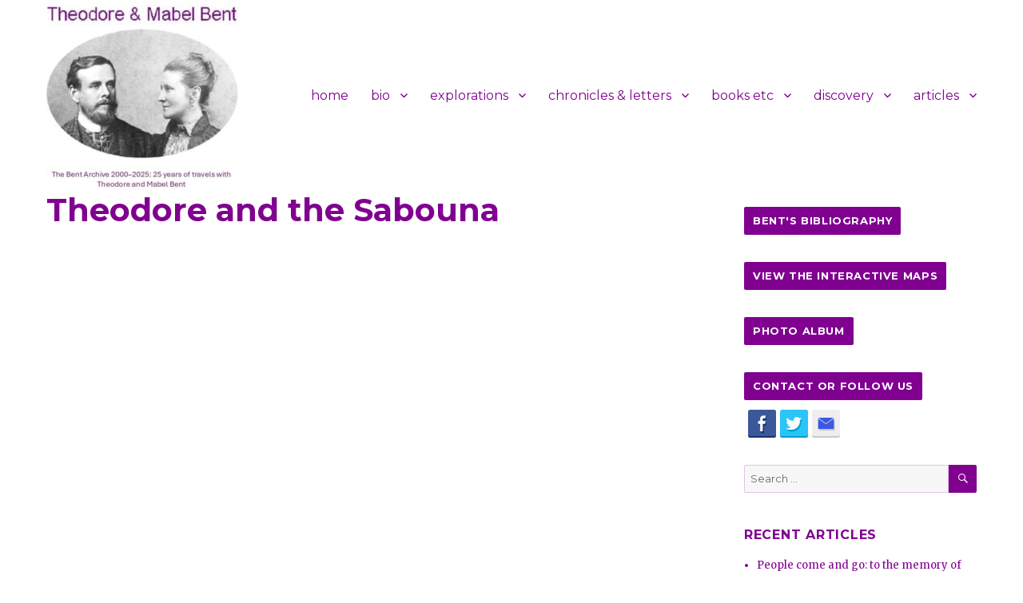

--- FILE ---
content_type: text/html; charset=UTF-8
request_url: http://tambent.com/video-test/
body_size: 18404
content:
	<!DOCTYPE html>
<html lang="en-GB" class="no-js">
<head>
<!-- Global site tag (gtag.js) - Google Analytics -->
<script async src="https://www.googletagmanager.com/gtag/js?id=UA-109133062-1"></script>
<script>
  window.dataLayer = window.dataLayer || [];
  function gtag(){dataLayer.push(arguments);}
  gtag('js', new Date());

  gtag('config', 'UA-109133062-1');
</script>
	<meta charset="UTF-8">
	<meta name="viewport" content="width=device-width, initial-scale=1">
	<link rel="profile" href="http://gmpg.org/xfn/11">
		<script>(function(html){html.className = html.className.replace(/\bno-js\b/,'js')})(document.documentElement);</script>
<title>Theodore and the Sabouna &#8211; Theodore and Mabel Bent</title>
<meta name='robots' content='max-image-preview:large' />
<link rel='dns-prefetch' href='//www.google.com' />
<link rel='dns-prefetch' href='//fonts.googleapis.com' />
<link rel='dns-prefetch' href='//s.w.org' />
<link href='https://fonts.gstatic.com' crossorigin rel='preconnect' />
<link rel="alternate" type="application/rss+xml" title="Theodore and Mabel Bent &raquo; Feed" href="http://tambent.com/feed/" />
<link rel="alternate" type="application/rss+xml" title="Theodore and Mabel Bent &raquo; Comments Feed" href="http://tambent.com/comments/feed/" />
		<script>
			window._wpemojiSettings = {"baseUrl":"https:\/\/s.w.org\/images\/core\/emoji\/13.0.1\/72x72\/","ext":".png","svgUrl":"https:\/\/s.w.org\/images\/core\/emoji\/13.0.1\/svg\/","svgExt":".svg","source":{"concatemoji":"http:\/\/tambent.com\/wp-includes\/js\/wp-emoji-release.min.js?ver=5.7.2"}};
			!function(e,a,t){var n,r,o,i=a.createElement("canvas"),p=i.getContext&&i.getContext("2d");function s(e,t){var a=String.fromCharCode;p.clearRect(0,0,i.width,i.height),p.fillText(a.apply(this,e),0,0);e=i.toDataURL();return p.clearRect(0,0,i.width,i.height),p.fillText(a.apply(this,t),0,0),e===i.toDataURL()}function c(e){var t=a.createElement("script");t.src=e,t.defer=t.type="text/javascript",a.getElementsByTagName("head")[0].appendChild(t)}for(o=Array("flag","emoji"),t.supports={everything:!0,everythingExceptFlag:!0},r=0;r<o.length;r++)t.supports[o[r]]=function(e){if(!p||!p.fillText)return!1;switch(p.textBaseline="top",p.font="600 32px Arial",e){case"flag":return s([127987,65039,8205,9895,65039],[127987,65039,8203,9895,65039])?!1:!s([55356,56826,55356,56819],[55356,56826,8203,55356,56819])&&!s([55356,57332,56128,56423,56128,56418,56128,56421,56128,56430,56128,56423,56128,56447],[55356,57332,8203,56128,56423,8203,56128,56418,8203,56128,56421,8203,56128,56430,8203,56128,56423,8203,56128,56447]);case"emoji":return!s([55357,56424,8205,55356,57212],[55357,56424,8203,55356,57212])}return!1}(o[r]),t.supports.everything=t.supports.everything&&t.supports[o[r]],"flag"!==o[r]&&(t.supports.everythingExceptFlag=t.supports.everythingExceptFlag&&t.supports[o[r]]);t.supports.everythingExceptFlag=t.supports.everythingExceptFlag&&!t.supports.flag,t.DOMReady=!1,t.readyCallback=function(){t.DOMReady=!0},t.supports.everything||(n=function(){t.readyCallback()},a.addEventListener?(a.addEventListener("DOMContentLoaded",n,!1),e.addEventListener("load",n,!1)):(e.attachEvent("onload",n),a.attachEvent("onreadystatechange",function(){"complete"===a.readyState&&t.readyCallback()})),(n=t.source||{}).concatemoji?c(n.concatemoji):n.wpemoji&&n.twemoji&&(c(n.twemoji),c(n.wpemoji)))}(window,document,window._wpemojiSettings);
		</script>
		<style>
img.wp-smiley,
img.emoji {
	display: inline !important;
	border: none !important;
	box-shadow: none !important;
	height: 1em !important;
	width: 1em !important;
	margin: 0 .07em !important;
	vertical-align: -0.1em !important;
	background: none !important;
	padding: 0 !important;
}
</style>
	<link rel='stylesheet' id='wp-block-library-css'  href='http://tambent.com/wp-includes/css/dist/block-library/style.min.css?ver=5.7.2' media='all' />
<link rel='stylesheet' id='wp-block-library-theme-css'  href='http://tambent.com/wp-includes/css/dist/block-library/theme.min.css?ver=5.7.2' media='all' />
<link rel='stylesheet' id='usp_style-css'  href='http://tambent.com/wp-content/plugins/user-submitted-posts/resources/usp.css?ver=20210212' media='all' />
<link rel='stylesheet' id='parent-style-css'  href='http://tambent.com/wp-content/themes/twentysixteen/style.css?ver=5.7.2' media='all' />
<link rel='stylesheet' id='twentysixteen-style-css'  href='http://tambent.com/wp-content/themes/twentysixteen-thebents/style.css?ver=21.165.1020' media='all' />
<style id='twentysixteen-style-inline-css'>

		/* Custom Link Color */
		.menu-toggle:hover,
		.menu-toggle:focus,
		a,
		.main-navigation a:hover,
		.main-navigation a:focus,
		.dropdown-toggle:hover,
		.dropdown-toggle:focus,
		.social-navigation a:hover:before,
		.social-navigation a:focus:before,
		.post-navigation a:hover .post-title,
		.post-navigation a:focus .post-title,
		.tagcloud a:hover,
		.tagcloud a:focus,
		.site-branding .site-title a:hover,
		.site-branding .site-title a:focus,
		.entry-title a:hover,
		.entry-title a:focus,
		.entry-footer a:hover,
		.entry-footer a:focus,
		.comment-metadata a:hover,
		.comment-metadata a:focus,
		.pingback .comment-edit-link:hover,
		.pingback .comment-edit-link:focus,
		.comment-reply-link,
		.comment-reply-link:hover,
		.comment-reply-link:focus,
		.required,
		.site-info a:hover,
		.site-info a:focus {
			color: #800090;
		}

		mark,
		ins,
		button:hover,
		button:focus,
		input[type="button"]:hover,
		input[type="button"]:focus,
		input[type="reset"]:hover,
		input[type="reset"]:focus,
		input[type="submit"]:hover,
		input[type="submit"]:focus,
		.pagination .prev:hover,
		.pagination .prev:focus,
		.pagination .next:hover,
		.pagination .next:focus,
		.widget_calendar tbody a,
		.page-links a:hover,
		.page-links a:focus {
			background-color: #800090;
		}

		input[type="date"]:focus,
		input[type="time"]:focus,
		input[type="datetime-local"]:focus,
		input[type="week"]:focus,
		input[type="month"]:focus,
		input[type="text"]:focus,
		input[type="email"]:focus,
		input[type="url"]:focus,
		input[type="password"]:focus,
		input[type="search"]:focus,
		input[type="tel"]:focus,
		input[type="number"]:focus,
		textarea:focus,
		.tagcloud a:hover,
		.tagcloud a:focus,
		.menu-toggle:hover,
		.menu-toggle:focus {
			border-color: #800090;
		}

		@media screen and (min-width: 56.875em) {
			.main-navigation li:hover > a,
			.main-navigation li.focus > a {
				color: #800090;
			}
		}
	

		/* Custom Main Text Color */
		body,
		blockquote cite,
		blockquote small,
		.main-navigation a,
		.menu-toggle,
		.dropdown-toggle,
		.social-navigation a,
		.post-navigation a,
		.pagination a:hover,
		.pagination a:focus,
		.widget-title a,
		.site-branding .site-title a,
		.entry-title a,
		.page-links > .page-links-title,
		.comment-author,
		.comment-reply-title small a:hover,
		.comment-reply-title small a:focus {
			color: #800090
		}

		blockquote,
		.menu-toggle.toggled-on,
		.menu-toggle.toggled-on:hover,
		.menu-toggle.toggled-on:focus,
		.post-navigation,
		.post-navigation div + div,
		.pagination,
		.widget,
		.page-header,
		.page-links a,
		.comments-title,
		.comment-reply-title {
			border-color: #800090;
		}

		button,
		button[disabled]:hover,
		button[disabled]:focus,
		input[type="button"],
		input[type="button"][disabled]:hover,
		input[type="button"][disabled]:focus,
		input[type="reset"],
		input[type="reset"][disabled]:hover,
		input[type="reset"][disabled]:focus,
		input[type="submit"],
		input[type="submit"][disabled]:hover,
		input[type="submit"][disabled]:focus,
		.menu-toggle.toggled-on,
		.menu-toggle.toggled-on:hover,
		.menu-toggle.toggled-on:focus,
		.pagination:before,
		.pagination:after,
		.pagination .prev,
		.pagination .next,
		.page-links a {
			background-color: #800090;
		}

		/* Border Color */
		fieldset,
		pre,
		abbr,
		acronym,
		table,
		th,
		td,
		input[type="date"],
		input[type="time"],
		input[type="datetime-local"],
		input[type="week"],
		input[type="month"],
		input[type="text"],
		input[type="email"],
		input[type="url"],
		input[type="password"],
		input[type="search"],
		input[type="tel"],
		input[type="number"],
		textarea,
		.main-navigation li,
		.main-navigation .primary-menu,
		.menu-toggle,
		.dropdown-toggle:after,
		.social-navigation a,
		.image-navigation,
		.comment-navigation,
		.tagcloud a,
		.entry-content,
		.entry-summary,
		.page-links a,
		.page-links > span,
		.comment-list article,
		.comment-list .pingback,
		.comment-list .trackback,
		.comment-reply-link,
		.no-comments,
		.widecolumn .mu_register .mu_alert {
			border-color: #800090; /* Fallback for IE7 and IE8 */
			border-color: rgba( 128, 0, 144, 0.2);
		}

		hr,
		code {
			background-color: #800090; /* Fallback for IE7 and IE8 */
			background-color: rgba( 128, 0, 144, 0.2);
		}

		@media screen and (min-width: 56.875em) {
			.main-navigation ul ul,
			.main-navigation ul ul li {
				border-color: rgba( 128, 0, 144, 0.2);
			}

			.main-navigation ul ul:before {
				border-top-color: rgba( 128, 0, 144, 0.2);
				border-bottom-color: rgba( 128, 0, 144, 0.2);
			}
		}
	

		/* Custom Secondary Text Color */

		/**
		 * IE8 and earlier will drop any block with CSS3 selectors.
		 * Do not combine these styles with the next block.
		 */
		body:not(.search-results) .entry-summary {
			color: #800090;
		}

		blockquote,
		.post-password-form label,
		a:hover,
		a:focus,
		a:active,
		.post-navigation .meta-nav,
		.image-navigation,
		.comment-navigation,
		.widget_recent_entries .post-date,
		.widget_rss .rss-date,
		.widget_rss cite,
		.site-description,
		.author-bio,
		.entry-footer,
		.entry-footer a,
		.sticky-post,
		.taxonomy-description,
		.entry-caption,
		.comment-metadata,
		.pingback .edit-link,
		.comment-metadata a,
		.pingback .comment-edit-link,
		.comment-form label,
		.comment-notes,
		.comment-awaiting-moderation,
		.logged-in-as,
		.form-allowed-tags,
		.site-info,
		.site-info a,
		.wp-caption .wp-caption-text,
		.gallery-caption,
		.widecolumn label,
		.widecolumn .mu_register label {
			color: #800090;
		}

		.widget_calendar tbody a:hover,
		.widget_calendar tbody a:focus {
			background-color: #800090;
		}
	
</style>
<link rel='stylesheet' id='twentysixteen-fonts-css'  href='https://fonts.googleapis.com/css?family=Merriweather%3A400%2C700%2C900%2C400italic%2C700italic%2C900italic%7CMontserrat%3A400%2C700%7CInconsolata%3A400&#038;subset=latin%2Clatin-ext&#038;display=fallback' media='all' />
<link rel='stylesheet' id='genericons-css'  href='http://tambent.com/wp-content/themes/twentysixteen/genericons/genericons.css?ver=20201208' media='all' />
<link rel='stylesheet' id='twentysixteen-block-style-css'  href='http://tambent.com/wp-content/themes/twentysixteen/css/blocks.css?ver=20190102' media='all' />
<!--[if lt IE 10]>
<link rel='stylesheet' id='twentysixteen-ie-css'  href='http://tambent.com/wp-content/themes/twentysixteen/css/ie.css?ver=20170530' media='all' />
<![endif]-->
<!--[if lt IE 9]>
<link rel='stylesheet' id='twentysixteen-ie8-css'  href='http://tambent.com/wp-content/themes/twentysixteen/css/ie8.css?ver=20170530' media='all' />
<![endif]-->
<!--[if lt IE 8]>
<link rel='stylesheet' id='twentysixteen-ie7-css'  href='http://tambent.com/wp-content/themes/twentysixteen/css/ie7.css?ver=20170530' media='all' />
<![endif]-->
<link rel='stylesheet' id='wppb_stylesheet-css'  href='http://tambent.com/wp-content/plugins/profile-builder/assets/css/style-front-end.css?ver=3.4.7' media='all' />
<script src='https://www.google.com/recaptcha/api.js?ver=20210212' id='usp_recaptcha-js'></script>
<script src='http://tambent.com/wp-includes/js/jquery/jquery.min.js?ver=3.5.1' id='jquery-core-js'></script>
<script src='http://tambent.com/wp-includes/js/jquery/jquery-migrate.min.js?ver=3.3.2' id='jquery-migrate-js'></script>
<script src='http://tambent.com/wp-content/plugins/user-submitted-posts/resources/jquery.cookie.js?ver=20210212' id='usp_cookie-js'></script>
<script src='http://tambent.com/wp-content/plugins/user-submitted-posts/resources/jquery.parsley.min.js?ver=20210212' id='usp_parsley-js'></script>
<script id='usp_core-js-before'>
var usp_custom_field = ""; var usp_custom_checkbox = ""; var usp_case_sensitivity = "false"; var usp_challenge_response = ""; var usp_min_images = 0; var usp_max_images = 1; var usp_parsley_error = "Incorrect response."; var usp_multiple_cats = 0; var usp_existing_tags = 0; var usp_recaptcha_disp = "show"; var usp_recaptcha_vers = 2; var usp_recaptcha_key = ""; 
</script>
<script src='http://tambent.com/wp-content/plugins/user-submitted-posts/resources/jquery.usp.core.js?ver=20210212' id='usp_core-js'></script>
<!--[if lt IE 9]>
<script src='http://tambent.com/wp-content/themes/twentysixteen/js/html5.js?ver=3.7.3' id='twentysixteen-html5-js'></script>
<![endif]-->
<link rel="https://api.w.org/" href="http://tambent.com/wp-json/" /><link rel="alternate" type="application/json" href="http://tambent.com/wp-json/wp/v2/pages/2579" /><link rel="EditURI" type="application/rsd+xml" title="RSD" href="http://tambent.com/xmlrpc.php?rsd" />
<link rel="wlwmanifest" type="application/wlwmanifest+xml" href="http://tambent.com/wp-includes/wlwmanifest.xml" /> 
<meta name="generator" content="WordPress 5.7.2" />
<link rel="canonical" href="http://tambent.com/video-test/" />
<link rel='shortlink' href='http://tambent.com/?p=2579' />
<link rel="alternate" type="application/json+oembed" href="http://tambent.com/wp-json/oembed/1.0/embed?url=http%3A%2F%2Ftambent.com%2Fvideo-test%2F" />
<link rel="alternate" type="text/xml+oembed" href="http://tambent.com/wp-json/oembed/1.0/embed?url=http%3A%2F%2Ftambent.com%2Fvideo-test%2F&#038;format=xml" />
		<style type="text/css" id="twentysixteen-header-css">
		.site-branding {
			margin: 0 auto 0 0;
		}

		.site-branding .site-title,
		.site-description {
			clip: rect(1px, 1px, 1px, 1px);
			position: absolute;
		}
		</style>
		<style id="custom-background-css">
body.custom-background { background-color: #ffffff; }
</style>
	<link rel="icon" href="http://tambent.com/wp-content/uploads/sites/8/2016/12/cropped-favicontmb512-32x32.jpg" sizes="32x32" />
<link rel="icon" href="http://tambent.com/wp-content/uploads/sites/8/2016/12/cropped-favicontmb512-192x192.jpg" sizes="192x192" />
<link rel="apple-touch-icon" href="http://tambent.com/wp-content/uploads/sites/8/2016/12/cropped-favicontmb512-180x180.jpg" />
<meta name="msapplication-TileImage" content="http://tambent.com/wp-content/uploads/sites/8/2016/12/cropped-favicontmb512-270x270.jpg" />
		<style id="wp-custom-css">
			.archive.category .post .entry-content {
    display: none;
}		</style>
		</head>

<body class="page-template-default page page-id-2579 custom-background wp-custom-logo wp-embed-responsive group-blog">
<div id="page" class="site">
	<div class="site-inner">
		<a class="skip-link screen-reader-text" href="#content">Skip to content</a>

		<header id="masthead" class="site-header" role="banner">
			<div class="site-header-main">
				<div class="site-branding">
					<a href="http://tambent.com/" class="custom-logo-link" rel="home"><img width="240" height="238" src="http://tambent.com/wp-content/uploads/sites/8/2025/01/cropped-25-years-photo_page-0001.jpg" class="custom-logo" alt="Theodore and Mabel Bent" srcset="http://tambent.com/wp-content/uploads/sites/8/2025/01/cropped-25-years-photo_page-0001.jpg 240w, http://tambent.com/wp-content/uploads/sites/8/2025/01/cropped-25-years-photo_page-0001-150x150.jpg 150w" sizes="(max-width: 240px) 85vw, 240px" /></a>
											<p class="site-title"><a href="http://tambent.com/" rel="home">Theodore and Mabel Bent</a></p>
									</div><!-- .site-branding -->

									<button id="menu-toggle" class="menu-toggle">Menu</button>

					<div id="site-header-menu" class="site-header-menu">
													<nav id="site-navigation" class="main-navigation" role="navigation" aria-label="Primary menu">
								<div class="menu-main-container"><ul id="menu-main" class="primary-menu"><li id="menu-item-23" class="menu-item menu-item-type-post_type menu-item-object-page menu-item-home menu-item-23"><a href="http://tambent.com/">home</a></li>
<li id="menu-item-167" class="menu-item menu-item-type-post_type menu-item-object-page menu-item-has-children menu-item-167"><a href="http://tambent.com/biography/">bio</a>
<ul class="sub-menu">
	<li id="menu-item-169" class="menu-item menu-item-type-post_type menu-item-object-page menu-item-169"><a href="http://tambent.com/bio/">biography</a></li>
	<li id="menu-item-3070" class="menu-item menu-item-type-custom menu-item-object-custom menu-item-3070"><a href="/2018/01/05/my-dear-people-friday-24th-february-1893-aksum-abyssinia-dont-be-anxious-about-us/">photo album</a></li>
	<li id="menu-item-567" class="menu-item menu-item-type-post_type menu-item-object-page menu-item-567"><a href="http://tambent.com/the-bents-at-home/">family homes</a></li>
	<li id="menu-item-4276" class="menu-item menu-item-type-custom menu-item-object-custom menu-item-has-children menu-item-4276"><a href="#">en voyage</a>
	<ul class="sub-menu">
		<li id="menu-item-4274" class="menu-item menu-item-type-post_type menu-item-object-page menu-item-4274"><a href="http://tambent.com/hotels/">hotels</a></li>
		<li id="menu-item-4275" class="menu-item menu-item-type-post_type menu-item-object-page menu-item-4275"><a href="http://tambent.com/ships/">ships</a></li>
	</ul>
</li>
	<li id="menu-item-4278" class="menu-item menu-item-type-custom menu-item-object-custom menu-item-has-children menu-item-4278"><a href="#">through their eyes</a>
	<ul class="sub-menu">
		<li id="menu-item-481" class="menu-item menu-item-type-post_type menu-item-object-page menu-item-481"><a href="http://tambent.com/theodore-as-sketch-artist/">Theodore&#8217;s sketches</a></li>
		<li id="menu-item-480" class="menu-item menu-item-type-post_type menu-item-object-page menu-item-480"><a href="http://tambent.com/mabel-as-photographer/">Mabel&#8217;s photographs</a></li>
	</ul>
</li>
	<li id="menu-item-9752" class="menu-item menu-item-type-post_type menu-item-object-page menu-item-9752"><a href="http://tambent.com/obituaries/">obituaries</a></li>
	<li id="menu-item-168" class="menu-item menu-item-type-post_type menu-item-object-page menu-item-168"><a href="http://tambent.com/mabel-alone/">Mabel alone – after Theodore’s death</a></li>
</ul>
</li>
<li id="menu-item-15" class="menu-item menu-item-type-post_type menu-item-object-page menu-item-has-children menu-item-15"><a href="http://tambent.com/explorations/">explorations</a>
<ul class="sub-menu">
	<li id="menu-item-779" class="menu-item menu-item-type-post_type menu-item-object-page menu-item-779"><a href="http://tambent.com/theodore-and-mabel-journeys/">interactive maps of Theodore and Mabel’s explorations</a></li>
	<li id="menu-item-10296" class="menu-item menu-item-type-post_type menu-item-object-page menu-item-10296"><a href="http://tambent.com/the-bents-collections/">the Bents&#8217; collections</a></li>
	<li id="menu-item-150" class="menu-item menu-item-type-post_type menu-item-object-page menu-item-150"><a href="http://tambent.com/the-italian-explorations/">the Italian explorations</a></li>
	<li id="menu-item-149" class="menu-item menu-item-type-post_type menu-item-object-page menu-item-149"><a href="http://tambent.com/the-greek-explorations/">the Greek and Eastern Mediterranean explorations</a></li>
	<li id="menu-item-640" class="menu-item menu-item-type-post_type menu-item-object-page menu-item-640"><a href="http://tambent.com/the-african-explorations/">the African explorations</a></li>
	<li id="menu-item-148" class="menu-item menu-item-type-post_type menu-item-object-page menu-item-148"><a href="http://tambent.com/the-arabian-and-persian-explorations/">the Arabian and Persian explorations</a></li>
</ul>
</li>
<li id="menu-item-193" class="menu-item menu-item-type-post_type menu-item-object-page menu-item-has-children menu-item-193"><a href="http://tambent.com/mabels-chronicles/">chronicles &#038; letters</a>
<ul class="sub-menu">
	<li id="menu-item-233" class="menu-item menu-item-type-post_type menu-item-object-page menu-item-233"><a href="http://tambent.com/mabels-chronicles/">background to Mabel&#8217;s <i>Chronicles</i></a></li>
	<li id="menu-item-232" class="menu-item menu-item-type-post_type menu-item-object-page menu-item-232"><a href="http://tambent.com/mabels-blog-posts/">extracts from Mabel&#8217;s <i>Chronicles</i></a></li>
	<li id="menu-item-449" class="menu-item menu-item-type-post_type menu-item-object-page menu-item-449"><a href="http://tambent.com/mabels-letters/">background to Mabel&#8217;s letters</a></li>
	<li id="menu-item-3087" class="menu-item menu-item-type-post_type menu-item-object-page menu-item-3087"><a href="http://tambent.com/mabels-letters-posts/">extracts from Mabel&#8217;s letters</a></li>
</ul>
</li>
<li id="menu-item-41" class="menu-item menu-item-type-post_type menu-item-object-page menu-item-has-children menu-item-41"><a href="http://tambent.com/books/">books etc</a>
<ul class="sub-menu">
	<li id="menu-item-468" class="menu-item menu-item-type-post_type menu-item-object-page menu-item-468"><a href="http://tambent.com/books/">books, ebooks and audio</a></li>
	<li id="menu-item-467" class="menu-item menu-item-type-post_type menu-item-object-page menu-item-467"><a href="http://tambent.com/bibliography/">bibliography</a></li>
</ul>
</li>
<li id="menu-item-153" class="menu-item menu-item-type-post_type menu-item-object-page menu-item-has-children menu-item-153"><a href="http://tambent.com/discovery/">discovery</a>
<ul class="sub-menu">
	<li id="menu-item-172" class="menu-item menu-item-type-post_type menu-item-object-page menu-item-172"><a href="http://tambent.com/bent-bench/">the Bent memorial bench</a></li>
	<li id="menu-item-670" class="menu-item menu-item-type-post_type menu-item-object-page menu-item-670"><a href="http://tambent.com/the-bent-blue-plaque/">the Bent blue plaque</a></li>
	<li id="menu-item-171" class="menu-item menu-item-type-post_type menu-item-object-page menu-item-171"><a href="http://tambent.com/documentary/">the documentary</a></li>
	<li id="menu-item-436" class="menu-item menu-item-type-post_type menu-item-object-page menu-item-436"><a href="http://tambent.com/bent-field-agents/">Bent field-agents</a></li>
	<li id="menu-item-451" class="menu-item menu-item-type-post_type menu-item-object-page menu-item-451"><a href="http://tambent.com/bent-tour-guides/">Bent tour-guides</a></li>
</ul>
</li>
<li id="menu-item-127" class="menu-item menu-item-type-post_type menu-item-object-page menu-item-has-children menu-item-127"><a href="http://tambent.com/blog/">articles</a>
<ul class="sub-menu">
	<li id="menu-item-10725" class="menu-item menu-item-type-post_type menu-item-object-page menu-item-has-children menu-item-10725"><a href="http://tambent.com/blog/">article themes</a>
	<ul class="sub-menu">
		<li id="menu-item-12672" class="menu-item menu-item-type-taxonomy menu-item-object-category menu-item-12672"><a href="http://tambent.com/category/africa/">Africa</a></li>
		<li id="menu-item-12673" class="menu-item menu-item-type-taxonomy menu-item-object-category menu-item-12673"><a href="http://tambent.com/category/arabia/">Arabia</a></li>
		<li id="menu-item-12674" class="menu-item menu-item-type-taxonomy menu-item-object-category menu-item-12674"><a href="http://tambent.com/category/bent-bench/">Bent bench</a></li>
		<li id="menu-item-12675" class="menu-item menu-item-type-taxonomy menu-item-object-category menu-item-12675"><a href="http://tambent.com/category/biographical/">biographical</a></li>
		<li id="menu-item-12676" class="menu-item menu-item-type-taxonomy menu-item-object-category menu-item-12676"><a href="http://tambent.com/category/costumes/">costumes</a></li>
		<li id="menu-item-12677" class="menu-item menu-item-type-taxonomy menu-item-object-category menu-item-12677"><a href="http://tambent.com/category/general/">general</a></li>
		<li id="menu-item-12678" class="menu-item menu-item-type-taxonomy menu-item-object-category menu-item-12678"><a href="http://tambent.com/category/greece/">Greece</a></li>
		<li id="menu-item-12705" class="menu-item menu-item-type-taxonomy menu-item-object-category menu-item-12705"><a href="http://tambent.com/category/homes-and-gardens/">homes and gardens</a></li>
		<li id="menu-item-12679" class="menu-item menu-item-type-taxonomy menu-item-object-category menu-item-12679"><a href="http://tambent.com/category/sleeping/">hotels</a></li>
		<li id="menu-item-12680" class="menu-item menu-item-type-taxonomy menu-item-object-category menu-item-12680"><a href="http://tambent.com/category/italy/">Italy</a></li>
		<li id="menu-item-12681" class="menu-item menu-item-type-taxonomy menu-item-object-category menu-item-12681"><a href="http://tambent.com/category/chronicles/">Mabel&#8217;s chronicles</a></li>
		<li id="menu-item-12682" class="menu-item menu-item-type-taxonomy menu-item-object-category menu-item-12682"><a href="http://tambent.com/category/letters/">Mabel&#8217;s letters</a></li>
		<li id="menu-item-12683" class="menu-item menu-item-type-taxonomy menu-item-object-category menu-item-12683"><a href="http://tambent.com/category/mabels-menus/">Mabel&#8217;s menus</a></li>
		<li id="menu-item-12684" class="menu-item menu-item-type-taxonomy menu-item-object-category menu-item-12684"><a href="http://tambent.com/category/music/">Music</a></li>
		<li id="menu-item-12685" class="menu-item menu-item-type-taxonomy menu-item-object-category menu-item-12685"><a href="http://tambent.com/category/photography/">photography</a></li>
		<li id="menu-item-12686" class="menu-item menu-item-type-taxonomy menu-item-object-category menu-item-12686"><a href="http://tambent.com/category/rediscovery/">rediscovery</a></li>
		<li id="menu-item-12687" class="menu-item menu-item-type-taxonomy menu-item-object-category menu-item-12687"><a href="http://tambent.com/category/transport/">ships</a></li>
		<li id="menu-item-12688" class="menu-item menu-item-type-taxonomy menu-item-object-category menu-item-12688"><a href="http://tambent.com/category/travel-writers-on-the-bents/">travel writers on the Bents</a></li>
		<li id="menu-item-12689" class="menu-item menu-item-type-taxonomy menu-item-object-category menu-item-12689"><a href="http://tambent.com/category/turkey/">Turkey</a></li>
		<li id="menu-item-12690" class="menu-item menu-item-type-taxonomy menu-item-object-category menu-item-12690"><a href="http://tambent.com/category/video/">video</a></li>
	</ul>
</li>
</ul>
</li>
</ul></div>							</nav><!-- .main-navigation -->
						
											</div><!-- .site-header-menu -->
							</div><!-- .site-header-main -->

					</header><!-- .site-header -->

		<div id="content" class="site-content">

<div id="primary" class="content-area">
	<main id="main" class="site-main" role="main">
		
<article id="post-2579" class="post-2579 page type-page status-publish hentry">
	<header class="entry-header">
		<h1 class="entry-title">Theodore and the Sabouna</h1>	</header><!-- .entry-header -->

	
	<div class="entry-content">
		<div style="margin-left: auto; margin-right: auto; text-align: center; display: block; width: 50%;">
<p><iframe loading="lazy" width="500" height="375" src="https://www.youtube.com/embed/3SZP3H2jvX8?feature=oembed" frameborder="0" allow="autoplay; encrypted-media" allowfullscreen></iframe></p>
</div>
<p><iframe loading="lazy" width="840" height="630" src="https://www.youtube.com/embed/3SZP3H2jvX8?feature=oembed" frameborder="0" allow="autoplay; encrypted-media" allowfullscreen></iframe></p>
	</div><!-- .entry-content -->

	
</article><!-- #post-2579 -->

	</main><!-- .site-main -->

	
</div><!-- .content-area -->


	<aside id="secondary" class="sidebar widget-area" role="complementary">
		<section id="custom_html-5" class="widget_text widget widget_custom_html"><div class="textwidget custom-html-widget"><a href="/bibliography/"><button class="xxsearch-submit" type="submit">Bent's Bibliography</button></a></div></section><section id="custom_html-2" class="widget_text widget widget_custom_html"><div class="textwidget custom-html-widget"><a href="/theodore-and-mabel-journeys/"><button class="xxsearch-submit" type="submit">View the interactive maps</button></a></div></section><section id="custom_html-4" class="widget_text widget widget_custom_html"><div class="textwidget custom-html-widget"><a href="/2018/01/05/my-dear-people-friday-24th-february-1893-aksum-abyssinia-dont-be-anxious-about-us/"><button class="xxsearch-submit" type="submit">Photo Album</button></a></div></section><section id="custom_html-3" class="widget_text widget widget_custom_html"><div class="textwidget custom-html-widget"><div><a href="/contact-us/"><button class="xxsearch-submit" type="submit" style="float:left;">Contact or follow us</button></a><p><span>&nbsp;&nbsp;</span></p>
<a href="https://www.facebook.com/Theodore-and-Mabel-Bent-1787589784828062/" target="_blank" rel="noopener">
<img title="Follow us on Facebook" alt="Follow us on Facebook" src="https://socialmediawidgets.files.wordpress.com/2014/03/facebook.png" width="35" height="35" style="margin-top:5px;margin-left:5px;margin-right:5px;float:left;" /></a>
<a href="https://twitter.com/TheodoreMabel" target="_blank" rel="noopener">
<img title="Follow us on Twitter" alt="Follow us on Twitter" src="https://socialmediawidgets.files.wordpress.com/2014/03/twitter.png" width="35" height="35" style="margin-top:5px;margin-right:5px;float:left;" /></a>
<a href="/follow-us-via-email/" >
<img title="Subscribe to our email bulletins" alt="Subscribe to our email bulletins" src="https://socialmediawidgets.files.wordpress.com/2014/03/email.png" width="35" height="35" style="margin-top:5px;margin-right:5px;float:left;" /></a></div></div></section><section id="search-4" class="widget widget_search">
<form role="search" method="get" class="search-form" action="http://tambent.com/">
	<label>
		<span class="screen-reader-text">Search for:</span>
		<input type="search" class="search-field" placeholder="Search &hellip;" value="" name="s" />
	</label>
	<button type="submit" class="search-submit"><span class="screen-reader-text">Search</span></button>
</form>
</section>
		<section id="recent-posts-4" class="widget widget_recent_entries">
		<h2 class="widget-title">Recent articles</h2><nav role="navigation" aria-label="Recent articles">
		<ul>
											<li>
					<a href="http://tambent.com/2026/01/03/people-come-and-go-to-the-memory-of-the-kind-william-pryor-binney-h-b-m-consul-on-syros-and-friend-to-the-bents/">People come and go: to the memory of the kind William Pryor Binney, H.B.M. Consul on Syros and friend to the Bents</a>
											<span class="post-date">3rd January 2026</span>
									</li>
											<li>
					<a href="http://tambent.com/2025/12/21/gold-frankincense-and-mabel-the-bents-at-christmas/">Gold, Frankincense, and Mabel &#8211; The Bents at Christmas</a>
											<span class="post-date">21st December 2025</span>
									</li>
											<li>
					<a href="http://tambent.com/2025/11/03/theodore-bents-dhofari-1-inscriptions-qalansiyah-soqotra-by-prof-ahmad-al-jallad/">&#8216;Theodore Bent’s Dhofari 1 inscriptions, Qalansiyah, Soqotra&#8217; by Prof. Ahmad Al-Jallad</a>
											<span class="post-date">3rd November 2025</span>
									</li>
											<li>
					<a href="http://tambent.com/2025/10/07/reading-the-cyclades-sikinos/">Reading &#8220;The Cyclades&#8221; &#8211; Sikinos</a>
											<span class="post-date">7th October 2025</span>
									</li>
											<li>
					<a href="http://tambent.com/2025/10/02/reading-the-cyclades-marking-the-140th-anniversary-1885-2025-of-a-classic-travelogue/">Reading &#8220;The Cyclades&#8221; &#8211; Marking the 140th anniversary (1885-2025) of a classic travelogue</a>
											<span class="post-date">2nd October 2025</span>
									</li>
											<li>
					<a href="http://tambent.com/2025/09/04/the-real-king-solomons-mines-by-h-rider-haggard-1907/">The Real “King Solomon’s Mines”, by H. Rider Haggard (1907)</a>
											<span class="post-date">4th September 2025</span>
									</li>
											<li>
					<a href="http://tambent.com/2025/09/01/reading-the-cyclades-ios/">Reading &#8220;The Cyclades&#8221; &#8211; Ios</a>
											<span class="post-date">1st September 2025</span>
									</li>
											<li>
					<a href="http://tambent.com/2025/08/12/a-bent-miscellany/">A Bent Miscellany</a>
											<span class="post-date">12th August 2025</span>
									</li>
											<li>
					<a href="http://tambent.com/2025/08/10/a-new-and-rare-photo-of-theodore-bent-appears-summer-2025/">A new and rare photo of Theodore Bent appears (Summer 2025)</a>
											<span class="post-date">10th August 2025</span>
									</li>
											<li>
					<a href="http://tambent.com/2025/08/07/ya-mabel-and-the-duchess-by-marielle-risse/">‘Ya Mabel’ and the Duchess (Southern Oman) &#8211; by Marielle Risse</a>
											<span class="post-date">7th August 2025</span>
									</li>
											<li>
					<a href="http://tambent.com/2025/08/06/bents-cyclades-santorini/">Santorini: Jen Barclay reads from Theodore Bent&#8217;s &#8216;The Cyclades&#8217; (1885)</a>
											<span class="post-date">6th August 2025</span>
									</li>
											<li>
					<a href="http://tambent.com/2025/08/02/an-excavators-camp-by-j-t-bent-in-the-pall-mall-budget-15-december-1892/">An Excavator’s Camp, by J.T. Bent, in the &#8216;Pall Mall Budget&#8217;, 15 December 1892</a>
											<span class="post-date">2nd August 2025</span>
									</li>
											<li>
					<a href="http://tambent.com/2025/07/29/bents-the-cyclades-an-anonymous-review-from-the-pall-mall-budget-of-17-april-1885/">Bent&#8217;s &#8220;The Cyclades&#8221;: An anonymous review from the &#8220;Pall Mall Budget&#8221; of 17 April 1885</a>
											<span class="post-date">29th July 2025</span>
									</li>
											<li>
					<a href="http://tambent.com/2025/07/24/santorini-margaret-kenna-reads-from-theodore-bents-the-cyclades-1885/">Anafi: Margaret Kenna reads from Theodore Bent&#8217;s &#8216;The Cyclades&#8217; (1885)</a>
											<span class="post-date">24th July 2025</span>
									</li>
											<li>
					<a href="http://tambent.com/2025/06/10/the-eastern-and-western-review-the-best-sixpenny-monthly-diversified-interesting-amusing-instructive/">&#8220;The Eastern and Western Review&#8221;. The Best Sixpenny Monthly. Diversified–Interesting–Amusing–Instructive</a>
											<span class="post-date">10th June 2025</span>
									</li>
											<li>
					<a href="http://tambent.com/2025/06/02/mabel-bent-isabella-bird-and-hadji-abdullah-the-dragoman-persia-1889-90/">Mabel Bent, Isabella Bird, and Hadji Abdullah the dragoman &#8211; Persia, 1889/90</a>
											<span class="post-date">2nd June 2025</span>
									</li>
											<li>
					<a href="http://tambent.com/2025/05/21/reading-the-cyclades/">Reading &#8216;The Cyclades&#8217;</a>
											<span class="post-date">21st May 2025</span>
									</li>
											<li>
					<a href="http://tambent.com/2025/04/22/then-and-there-theodore-and-mabel-bent-in-persia-1889-forthcoming-2026/">&#8220;‘Then and there’ – Theodore and Mabel Bent in Persia, 1889&#8221; (forthcoming 2026)</a>
											<span class="post-date">22nd April 2025</span>
									</li>
											<li>
					<a href="http://tambent.com/2025/04/13/why-old-basil-became-a-monk-by-j-theodore-bent-karpathos-1887/">&#8216;Why Old Basil Became a Monk&#8217;, by J. Theodore Bent (Karpathos, 1887)</a>
											<span class="post-date">13th April 2025</span>
									</li>
											<li>
					<a href="http://tambent.com/2025/03/30/many-happy-returns-theodore-born-30-march-1852/">Many happy returns Theodore – born 30 March 1852</a>
											<span class="post-date">30th March 2025</span>
									</li>
											<li>
					<a href="http://tambent.com/2025/03/10/statue/">Fl. Vibia Sabina, the Bent&#8217;s statue from Thasos (3rd century CE)</a>
											<span class="post-date">10th March 2025</span>
									</li>
											<li>
					<a href="http://tambent.com/2025/02/23/2000-2025-twenty-five-years-of-bent-researches-our-want-list/">2000-2025: Twenty-five years of Bent researches – our want list!</a>
											<span class="post-date">23rd February 2025</span>
									</li>
											<li>
					<a href="http://tambent.com/2024/12/30/mabel-bent-her-chronicles-covered/">Mabel Bent: Her &#8216;Chronicles&#8217; covered&#8230;</a>
											<span class="post-date">30th December 2024</span>
									</li>
											<li>
					<a href="http://tambent.com/2024/12/15/robert-mcnair-wilson-swan-1858-1904/">Robert McNair Wilson Swan (1858-1904)</a>
											<span class="post-date">15th December 2024</span>
									</li>
											<li>
					<a href="http://tambent.com/2024/11/13/bents-correspondence-with-william-blackwood-publishers-edinburgh-1878-1892/">Bent’s correspondence with William Blackwood (Publishers), 1878-1892 (and some notes on his readership)</a>
											<span class="post-date">13th November 2024</span>
									</li>
											<li>
					<a href="http://tambent.com/2024/11/07/the-bents-great-zimbabwe-collection-in-the-british-museum/">The Bents&#8217; &#8216;Great Zimbabwe&#8217; collection in the British Museum</a>
											<span class="post-date">7th November 2024</span>
									</li>
											<li>
					<a href="http://tambent.com/2024/10/25/taxing-the-living-worlds-of-the-bents/">Taxing – The living worlds of the Bents</a>
											<span class="post-date">25th October 2024</span>
									</li>
											<li>
					<a href="http://tambent.com/2024/10/12/the-bents-and-the-raj/">The Bents and the Raj</a>
											<span class="post-date">12th October 2024</span>
									</li>
											<li>
					<a href="http://tambent.com/2024/10/03/revealed-a-second-bronze-relief-plaque-of-mabel-v-a-bent-by-t-stirling-lee-1895/">Revealed – A second bronze relief plaque of Mabel V.A. Bent by T. Stirling Lee (1895)</a>
											<span class="post-date">3rd October 2024</span>
									</li>
											<li>
					<a href="http://tambent.com/2024/09/15/as-tireless-a-writer-as-traveller-some-notes-on-the-publishers-of-theodore-bents-books-1879-1900/">&#8216;As tireless a writer as traveller&#8217; &#8211; some notes on the publishers of Theodore Bent’s books (1879-1900)</a>
											<span class="post-date">15th September 2024</span>
									</li>
											<li>
					<a href="http://tambent.com/2024/08/02/happy-wedding-anniversary-2019-theodore-and-mabel-bent/">Happy wedding anniversary, 2021, Theodore and Mabel Bent, from Charlotte Bellingham Wrench</a>
											<span class="post-date">2nd August 2024</span>
									</li>
											<li>
					<a href="http://tambent.com/2024/07/26/citius-altius-fortius-the-bents-at-the-olympics-1896/">Citius, Altius, Fortius &#8211; The Bents at the Olympics, 1896.</a>
											<span class="post-date">26th July 2024</span>
									</li>
											<li>
					<a href="http://tambent.com/2024/07/20/bent-garibaldi-taking-the-biscuit/">Bent &amp; Garibaldi &#8211; But the &#8216;Princess Olga&#8217; takes the biscuit</a>
											<span class="post-date">20th July 2024</span>
									</li>
											<li>
					<a href="http://tambent.com/2024/07/12/tennis-anyone-the-hall-dares-at-play/">Tennis anyone? The Hall-Dares at play&#8230;</a>
											<span class="post-date">12th July 2024</span>
									</li>
											<li>
					<a href="http://tambent.com/2024/07/03/bagpipes-tsabounes-on-clean-monday-kathara-deftera-in-the-village-of-dio-choria-tinos-the-cyclades-greece/">Bagpipes [tsaboúnes] on ‘Clean Monday’ [Kathará Deftéra] in the village of Dío Choriá, Tinos (the Cyclades, Greece)</a>
											<span class="post-date">3rd July 2024</span>
									</li>
											<li>
					<a href="http://tambent.com/2024/06/17/16-june-bloomsday-greetings-james-from-the-bents/">16 June &#8211; Bloomsday greetings James, from the Bents</a>
											<span class="post-date">17th June 2024</span>
									</li>
											<li>
					<a href="http://tambent.com/2024/06/03/rosita-forbes/">Rosita Forbes</a>
											<span class="post-date">3rd June 2024</span>
									</li>
											<li>
					<a href="http://tambent.com/2024/05/09/in-the-wake-of-ida-laura-pfeiffer-1797-1858/">In the wake of Ida Laura Pfeiffer (1797-1858)</a>
											<span class="post-date">9th May 2024</span>
									</li>
											<li>
					<a href="http://tambent.com/2024/05/07/a-list-of-theodore-bents-middle-east-articles-publications/">A list of Theodore Bent’s ‘Middle East’ articles/publications.</a>
											<span class="post-date">7th May 2024</span>
									</li>
											<li>
					<a href="http://tambent.com/2024/05/07/a-list-of-theodore-bents-africa-articles-publications-based-on-todays-borders/">A list of Theodore Bent’s ‘Africa’ articles/publications (based on today’s borders).</a>
											<span class="post-date">7th May 2024</span>
									</li>
											<li>
					<a href="http://tambent.com/2024/05/06/a-list-of-theodore-bents-turkish-and-asia-minor-articles-publications-based-on-todays-borders/">A list of Theodore Bent’s ‘Turkey and Asia Minor’ articles/publications (based on today’s borders).</a>
											<span class="post-date">6th May 2024</span>
									</li>
											<li>
					<a href="http://tambent.com/2024/05/05/a-list-of-theodore-bents-greek-articles-publications-based-on-todays-borders/">A list of Theodore Bent’s ‘Greece’ articles/publications (based on today’s borders).</a>
											<span class="post-date">5th May 2024</span>
									</li>
											<li>
					<a href="http://tambent.com/2024/04/24/bent-carnarvon-correspondence-october-1889/">Bent/Carnarvon correspondence &#8211; October 1889</a>
											<span class="post-date">24th April 2024</span>
									</li>
											<li>
					<a href="http://tambent.com/2024/04/17/amorgos-amigos/">Amorgos amigos</a>
											<span class="post-date">17th April 2024</span>
									</li>
											<li>
					<a href="http://tambent.com/2024/03/28/birthday-greetings-from-kalenzia-on-the-isle-of-sokotra-1897-a-lost-watercolour-by-theodore-bent/">Birthday greetings from ‘Kalenzia, on the Isle of Sokotra, 1897’. A ‘lost’ watercolour by Theodore Bent</a>
											<span class="post-date">28th March 2024</span>
									</li>
											<li>
					<a href="http://tambent.com/2024/02/05/the-bents-musical-instruments-in-the-pitt-rivers-museum-oxford/">The Bents&#8217; musical instruments in the Pitt Rivers Museum, Oxford</a>
											<span class="post-date">5th February 2024</span>
									</li>
											<li>
					<a href="http://tambent.com/2024/01/27/mabels-two-interviews-for-lady-of-the-house-september-1893-and-july-1894/">Mabel&#8217;s two interviews for &#8216;Lady of the House&#8217; (September 1893 and July 1894)</a>
											<span class="post-date">27th January 2024</span>
									</li>
											<li>
					<a href="http://tambent.com/2024/01/13/coincidental-bedfellows-most-strange-balfour-bent-and-blouet-november-1895/">Coincidental bedfellows most strange – Balfour, Bent, and Blouet (November 1895)</a>
											<span class="post-date">13th January 2024</span>
									</li>
											<li>
					<a href="http://tambent.com/2024/01/12/the-human-unicorn-mr-bents-interesting-discovery-in-lesser-armenia-early-march-1890/">&#8216;The Human Unicorn &#8211; Mr. Bent’s Interesting Discovery in Lesser Armenia’ (early March 1890)</a>
											<span class="post-date">12th January 2024</span>
									</li>
											<li>
					<a href="http://tambent.com/2024/01/11/the-bent-glaser-correspondence/">The Bent-Glaser Correspondence</a>
											<span class="post-date">11th January 2024</span>
									</li>
											<li>
					<a href="http://tambent.com/2024/01/01/mabel-and-the-vanished-bethel-seal-a-controversy-still/">Mabel and the vanished &#8216;Bethel Seal&#8217; – a controversy still?</a>
											<span class="post-date">1st January 2024</span>
									</li>
											<li>
					<a href="http://tambent.com/2023/11/29/a-satirical-cartoon-early-19th-c-of-mabel-bents-grandfather-robert-westley-hall-dare/">A satirical cartoon, early 19th c., of Mabel Bent’s grandfather, Robert Westley Hall-Dare</a>
											<span class="post-date">29th November 2023</span>
									</li>
											<li>
					<a href="http://tambent.com/2023/10/13/the-bent-hobson-maps-of-the-holy-land-1912/">The Bent-Hobson maps of the Holy Land, 1912</a>
											<span class="post-date">13th October 2023</span>
									</li>
											<li>
					<a href="http://tambent.com/2023/10/01/the-skeletal-material-excavated-on-antiparos-in-1883-4-by-theodore-bent/">The skeletal material excavated on Antiparos in 1883/4 by Theodore Bent</a>
											<span class="post-date">1st October 2023</span>
									</li>
											<li>
					<a href="http://tambent.com/2023/07/12/mabels-manors-the-essex-homes-of-the-hall-dares-no-5-wyfields-ilford/">Mabel’s Manors – The Essex homes of the Hall-Dares. No. 5: Wyfields, Ilford</a>
											<span class="post-date">12th July 2023</span>
									</li>
											<li>
					<a href="http://tambent.com/2023/03/29/bard-versus-bent-a-birthday-tribute/">BARD versus BENT &#8211; A birthday tribute</a>
											<span class="post-date">29th March 2023</span>
									</li>
											<li>
					<a href="http://tambent.com/2023/02/06/textiles-from-nisyros-dodecanese-collected-by-the-bents-in-1885/">Textiles from Nisyros (Dodecanese) collected by the Bents in 1885</a>
											<span class="post-date">6th February 2023</span>
									</li>
											<li>
					<a href="http://tambent.com/2023/01/22/mabel-bent-a-cycladic-birthday-28-january-1884/">Mabel Bent &#8211; A Cycladic birthday, 28 January 1884</a>
											<span class="post-date">22nd January 2023</span>
									</li>
											<li>
					<a href="http://tambent.com/2023/01/06/a-stomacher-from-astypalaia-once-in-the-bent-collection-now-in-the-victoria-albert-museum-london/">A stomacher from Astypalaia, once in the Bent collection, now in the Victoria &amp; Albert Museum, London</a>
											<span class="post-date">6th January 2023</span>
									</li>
											<li>
					<a href="http://tambent.com/2022/12/29/fare-forward-you-who-think-that-you-are-voyaging-new-year-2023/">‘Fare forward, you who think that you are voyaging…’ New Year, 2023</a>
											<span class="post-date">29th December 2022</span>
									</li>
											<li>
					<a href="http://tambent.com/2022/12/19/mabels-manor-the-essex-homes-of-the-hall-dares-no-4-cranbrook-ilford/">Mabel’s Manors – The Essex homes of the Hall-Dares. No. 4: Cranbrook, Ilford</a>
											<span class="post-date">19th December 2022</span>
									</li>
											<li>
					<a href="http://tambent.com/2022/12/16/the-bents-a-rare-interview-from-the-album-8th-july-1895/">The Bents: a rare interview from &#8216;The Album&#8217;, 8th July, 1895</a>
											<span class="post-date">16th December 2022</span>
									</li>
											<li>
					<a href="http://tambent.com/2022/11/30/mabels-manor-the-essex-homes-of-the-hall-dares-no-3-ilford-lodge-ilford/">Mabel’s Manors – The Essex homes of the Hall-Dares. No. 3: Ilford Lodge, Ilford</a>
											<span class="post-date">30th November 2022</span>
									</li>
											<li>
					<a href="http://tambent.com/2022/11/23/egon-huber-1905-1960-austrian-designer-ceramicist-and-philhellene/">Egon Huber (1905-1960): Austrian designer, ceramicist, and philhellene.</a>
											<span class="post-date">23rd November 2022</span>
									</li>
											<li>
					<a href="http://tambent.com/2022/11/21/mabels-manor-the-essex-homes-of-the-hall-dares-no-2-east-hall-wennington/">Mabel&#8217;s Manors &#8211; The Essex homes of the Hall-Dares. No. 2: East Hall, Wennington</a>
											<span class="post-date">21st November 2022</span>
									</li>
											<li>
					<a href="http://tambent.com/2022/11/13/mabels-manor-the-essex-homes-of-the-hall-dares-no-1-fitzwalters/">Mabel&#8217;s Manors &#8211; The Essex homes of the Hall-Dares. No. 1: Fitzwalters</a>
											<span class="post-date">13th November 2022</span>
									</li>
											<li>
					<a href="http://tambent.com/2022/10/27/robert-westley-hall-mabel-bents-great-grandfather/">Robert Westley Hall (d. 1834) &#8211; Mabel Bent&#8217;s great-grandfather</a>
											<span class="post-date">27th October 2022</span>
									</li>
											<li>
					<a href="http://tambent.com/2022/08/24/bent-in-black-white-introduction/">Bent in &#8216;Black &amp; White&#8217;: Introduction</a>
											<span class="post-date">24th August 2022</span>
									</li>
											<li>
					<a href="http://tambent.com/2022/08/24/lindos-the-living-city-of-homer-i-with-pictures-by-sir-frederick-leighton-p-r-a/">Lindos: The Living City of Homer I – with pictures by Sir Frederic Leighton, P.R.A.</a>
											<span class="post-date">24th August 2022</span>
									</li>
											<li>
					<a href="http://tambent.com/2022/08/24/lindos-the-living-city-of-homer-ii-with-pictures-by-sir-frederick-leighton-p-r-a/">Lindos: The Living City of Homer – II (With pictures by Sir Frederic Leighton, P.R.A.)</a>
											<span class="post-date">24th August 2022</span>
									</li>
											<li>
					<a href="http://tambent.com/2022/05/19/a-mercedes-bents-and-st-paul-with-theodore-and-mabel-on-crete-april-1885/">A Mercedes, Bents, and St. Paul – with Theodore and Mabel on Crete, April 1885</a>
											<span class="post-date">19th May 2022</span>
									</li>
											<li>
					<a href="http://tambent.com/2022/04/15/an-index-to-the-hellenic-societys-digital-version-of-mabel-bents-cyclades-diary/">An index to the Hellenic Society’s digital version of Mabel Bent’s Cyclades &#8216;Chronicle&#8217;</a>
											<span class="post-date">15th April 2022</span>
									</li>
											<li>
					<a href="http://tambent.com/2022/02/09/the-bent-collection-scanned-from-the-archive-of-the-hellenic-society-london/">The Bent Collection Scanned: From the Archive of The Hellenic Society, London: The &#8216;Chronicles&#8217;, etc.</a>
											<span class="post-date">9th February 2022</span>
									</li>
											<li>
					<a href="http://tambent.com/2022/01/16/and-tonight-we-have-for-you-mr-theodore-bent/">And tonight we have for you… Mr. Theodore Bent!</a>
											<span class="post-date">16th January 2022</span>
									</li>
											<li>
					<a href="http://tambent.com/2022/01/11/mrs-theodore-bent-the-queen-of-explorers/">Mrs Theodore Bent – The Queen of Explorers</a>
											<span class="post-date">11th January 2022</span>
									</li>
											<li>
					<a href="http://tambent.com/2021/12/18/the-digitisation-of-mabel-bent-christmas-2021/">The Digitisation of Mabel Bent, her &#8216;Chronicles&#8217;, etc. Christmas 2021</a>
											<span class="post-date">18th December 2021</span>
									</li>
											<li>
					<a href="http://tambent.com/2021/11/07/brand-bent-two-interviews-september-november-1893/">Brand Bent: Two interviews, September &amp; November 1893</a>
											<span class="post-date">7th November 2021</span>
									</li>
											<li>
					<a href="http://tambent.com/2021/10/25/syrna-storm-in-a-seacup-and-aftermath/">Syrna &#8211; a squall and its aftermath in the Dodecanese, April 1888</a>
											<span class="post-date">25th October 2021</span>
									</li>
											<li>
					<a href="http://tambent.com/2021/06/24/the-kidnap-and-travels-of-the-karpathos-lady/">The Kidnap and Travels of the Karpathos Lady</a>
											<span class="post-date">24th June 2021</span>
									</li>
											<li>
					<a href="http://tambent.com/2021/04/07/of-crows-and-swans-and-calamine/">Of Crows and Swans and Calamine &#8211; the Archaeology Theatre of Antiparos</a>
											<span class="post-date">7th April 2021</span>
									</li>
											<li>
					<a href="http://tambent.com/2021/03/31/of-pyramids-and-picnics-theodore-mabel-the-owl-and-the-pussycat/">Of Pyramids and Picnics &#8211; Theodore, Mabel, the Owl and the Pussycat</a>
											<span class="post-date">31st March 2021</span>
									</li>
											<li>
					<a href="http://tambent.com/2021/03/09/the-lost-reviews-of-southern-arabia-1900-by-mabel-and-theodore-bent/">The lost reviews of &#8216;Southern Arabia&#8217; (1900), by Mabel and Theodore Bent</a>
											<span class="post-date">9th March 2021</span>
									</li>
											<li>
					<a href="http://tambent.com/2021/03/01/mabels-museum-13-great-cumberland-place-london-w1/">Mabel&#8217;s Museum &#8211; 13 Great Cumberland Place, London, W1</a>
											<span class="post-date">1st March 2021</span>
									</li>
											<li>
					<a href="http://tambent.com/2021/02/11/a-week-on-wheels-in-east-anglia/">&#8220;A Week on Wheels in East Anglia&#8221; &#8211; Bent gets on his bike</a>
											<span class="post-date">11th February 2021</span>
									</li>
											<li>
					<a href="http://tambent.com/2021/02/01/in-and-out-just-about-of-the-wadi-hadramawt-mabel-of-arabia/">In and out (just about) of the Wadi Hadramawt &#8211; Mabel of Arabia</a>
											<span class="post-date">1st February 2021</span>
									</li>
											<li>
					<a href="http://tambent.com/2021/01/04/on-a-far-off-island/">On the Far-off Island of Karpathos &#8211; 1885</a>
											<span class="post-date">4th January 2021</span>
									</li>
											<li>
					<a href="http://tambent.com/2020/12/22/and-in-1893-abyssinias-aksum-and-the-lioness-of-gobedra-enticed-them-too/">And in 1893, Abyssinia&#8217;s Aksum (with its obelisks) and the &#8216;Lioness of Gobedra&#8217; enticed them too&#8230;   </a>
											<span class="post-date">22nd December 2020</span>
									</li>
											<li>
					<a href="http://tambent.com/2020/10/29/an-archaeological-view-of-the-stay-of-the-bents-on-the-carian-chersonese/">An archaeological view of the stay of the Bents on the Carian Chersonese</a>
											<span class="post-date">29th October 2020</span>
									</li>
											<li>
					<a href="http://tambent.com/2020/10/27/christopher-j-f-a-struve-and-mabel-bents-grandmother-a-long-long-way-for-a-plate-of-butter/">Christopher J. F. A. Struve and Mabel Bent’s grandmother: a long, long way for a plate of butter</a>
											<span class="post-date">27th October 2020</span>
									</li>
											<li>
					<a href="http://tambent.com/2020/10/13/the-bents-and-the-british-museum-in-five-objects/">The Bents and the British Museum: in Five Objects</a>
											<span class="post-date">13th October 2020</span>
									</li>
											<li>
					<a href="http://tambent.com/2020/09/22/mabel-bent-a-rare-photograph-attributed/">Mabel Bent: A rare photograph attributed</a>
											<span class="post-date">22nd September 2020</span>
									</li>
											<li>
					<a href="http://tambent.com/2020/09/07/the-bents-great-friends-of-kastellorizo/">The Bents &#8211; Great Friends of Kastellorizo</a>
											<span class="post-date">7th September 2020</span>
									</li>
											<li>
					<a href="http://tambent.com/2020/08/18/outrage-in-the-hadhramaut-in-1894-and-subsequent-revenge/">Outrage in the Hadhramaut in 1894&#8230; and subsequent revenge</a>
											<span class="post-date">18th August 2020</span>
									</li>
											<li>
					<a href="http://tambent.com/2020/07/10/mabel-bent-and-the-first-first-lady/">Mabel Bent and the first First Lady&#8230;</a>
											<span class="post-date">10th July 2020</span>
									</li>
											<li>
					<a href="http://tambent.com/2020/06/13/well-known-travel-writers-take-to-the-bents/">Well-known travel writers take to the Bents…</a>
											<span class="post-date">13th June 2020</span>
									</li>
											<li>
					<a href="http://tambent.com/2020/05/31/in-exalted-company-mabel-bent-and-other-tatler-travellers-1910/">In exalted female company &#8211; Mabel Bent, other women travellers, and the RGS women Fellows scandal of 1893</a>
											<span class="post-date">31st May 2020</span>
									</li>
											<li>
					<a href="http://tambent.com/2020/05/18/in-the-footsteps-of-theodore-and-mabel-jennifer-barclay-may-2020/">&#8216;In the Footsteps of Theodore and Mabel&#8217; &#8211; Jennifer Barclay, May 2020</a>
											<span class="post-date">18th May 2020</span>
									</li>
											<li>
					<a href="http://tambent.com/2020/03/29/few-who-see-mrs-theodore-bent-for-the-first-time-says-vincent-b-weeks/">‘Few who see Mrs. Theodore Bent for the first time&#8230;&#8217; says Vincent B. Weeks</a>
											<span class="post-date">29th March 2020</span>
									</li>
											<li>
					<a href="http://tambent.com/2020/03/10/reunited-well-on-wikipedia-anyway/">Reunited &#8211; well on Wikipedia anyway!</a>
											<span class="post-date">10th March 2020</span>
									</li>
											<li>
					<a href="http://tambent.com/2020/02/18/mabels-three-grand-irish-homes-still-in-good-hands/">Mabel’s three grand Irish homes, still in good hands!</a>
											<span class="post-date">18th February 2020</span>
									</li>
											<li>
					<a href="http://tambent.com/2020/01/06/two-unpublished-letters-from-theodore-bent-to-william-paton-1890/">Two unpublished letters from Theodore Bent to William Paton &#8211; 1890</a>
											<span class="post-date">6th January 2020</span>
									</li>
											<li>
					<a href="http://tambent.com/2020/01/01/no-no-rooz-for-the-bents-well-maybe-one/">No “no rooz” for the Bents – well, maybe one</a>
											<span class="post-date">1st January 2020</span>
									</li>
											<li>
					<a href="http://tambent.com/2019/12/27/lear-bent-tozer/">Lear, Bent &amp; Tozer</a>
											<span class="post-date">27th December 2019</span>
									</li>
											<li>
					<a href="http://tambent.com/2019/12/22/theodore-bents-turkish-embroidery-bequest-the-harris-museum-and-art-gallery-preston/">&#8216;Theodore Bent’s Turkish embroidery bequest&#8217; &#8211; The Harris Museum and Art Gallery, Preston</a>
											<span class="post-date">22nd December 2019</span>
									</li>
											<li>
					<a href="http://tambent.com/2019/12/06/mabel-bent-and-gertrude-bell-two-bs-in-a-pod/">Mabel Bent and Gertrude Bell &#8211; two B&#8217;s in a pod</a>
											<span class="post-date">6th December 2019</span>
									</li>
											<li>
					<a href="http://tambent.com/2019/11/27/a-bookplate-without-a-book/">A bookplate without a book&#8230;</a>
											<span class="post-date">27th November 2019</span>
									</li>
											<li>
					<a href="http://tambent.com/2019/09/29/love-in-the-levant/">Love in the Levant &#8211; archaeologist William Paton&#8217;s encounter with a Greek goddess &#8211; Kalymnos, 1885</a>
											<span class="post-date">29th September 2019</span>
									</li>
											<li>
					<a href="http://tambent.com/2019/08/28/mabel-theodore-and-thomas-cook-son/">Mabel, Theodore, and Thomas Cook &amp; Son</a>
											<span class="post-date">28th August 2019</span>
									</li>
											<li>
					<a href="http://tambent.com/2019/08/22/manolis-pelekis/">VIDEO &#8211; Manolis Pelekis: A lament for the great tsabouna player from Anafi</a>
											<span class="post-date">22nd August 2019</span>
									</li>
											<li>
					<a href="http://tambent.com/2019/08/08/the-legend-of-kera-panagia-and-the-tragic-story-of-the-hermit-monk-vasilis/">The legend of Kyra Panagia and the tragic story of the hermit monk Vasilis</a>
											<span class="post-date">8th August 2019</span>
									</li>
											<li>
					<a href="http://tambent.com/2019/07/24/friedrich-v-vincenz-assists-mabel-bent-on-tilos-in-the-dodecanese-all-the-women-here-are-terrified-at-the-idea-of-being-photographed-and-my-camera-is-rather-a-white-elephant/">Friedrich v. Vincenz assists Mabel Bent on Tilos in the Dodecanese: ‘All the women here are terrified at the idea of being photographed and my camera is rather a “white elephant”!’</a>
											<span class="post-date">24th July 2019</span>
									</li>
											<li>
					<a href="http://tambent.com/2019/07/15/90th-anniversary-of-the-death-of-mabel-bent-3-july-1929/">90th anniversary of the death of Mabel Bent &#8211; 3 July 1929</a>
											<span class="post-date">15th July 2019</span>
									</li>
											<li>
					<a href="http://tambent.com/2019/05/11/mabel-tours-the-wards-the-english-hospital-jaffa-1909/">Mabel tours the wards – The English Hospital, Jaffa, 1909</a>
											<span class="post-date">11th May 2019</span>
									</li>
											<li>
					<a href="http://tambent.com/2019/05/05/death-of-a-noted-baildonian-theodore-bent-5-may-1897/">RIP: Death of a noted Baildonian – Theodore Bent, 5 May 1897</a>
											<span class="post-date">5th May 2019</span>
									</li>
											<li>
					<a href="http://tambent.com/2019/04/28/the-bents-at-easter-in-amorgos-1883/">The Bents at Easter In Amorgos – 1883</a>
											<span class="post-date">28th April 2019</span>
									</li>
											<li>
					<a href="http://tambent.com/2019/04/11/baildon-house-baildon-west-yorkshire-uk-theodore-bents-childhood-home/">&#8216;Baildon House&#8217;, Baildon, West Yorkshire, UK &#8211; Theodore Bent&#8217;s childhood home</a>
											<span class="post-date">11th April 2019</span>
									</li>
											<li>
					<a href="http://tambent.com/2019/03/19/the-bents-and-thoughts-of-and-for-beira-march-2019/">The Bents and thoughts of and for Beira, March 2019</a>
											<span class="post-date">19th March 2019</span>
									</li>
											<li>
					<a href="http://tambent.com/2019/02/23/mortimer-wheeler-follows-theodore-bent-to-great-zimbabwe-1958/">Mortimer Wheeler follows Theodore Bent to Great Zimbabwe, 1958</a>
											<span class="post-date">23rd February 2019</span>
									</li>
											<li>
					<a href="http://tambent.com/2019/02/14/mabel-with-thoughts-of-diamonds-on-the-soles-of-her-shoes/">Mabel – with thoughts of diamonds on the soles of her shoes</a>
											<span class="post-date">14th February 2019</span>
									</li>
											<li>
					<a href="http://tambent.com/2019/02/10/greek-dress-at-the-hellenic-centre-london-4-february-until-2-march-2014-with-bent-references/">Greek Dress at the Hellenic Centre, London – 4 February until 2 March 2014 – with Bent references!</a>
											<span class="post-date">10th February 2019</span>
									</li>
											<li>
					<a href="http://tambent.com/2019/02/03/the-syra-british-cemetery-syros/">The &#8216;Syra British Cemetery&#8217; &#8211; Syros</a>
											<span class="post-date">3rd February 2019</span>
									</li>
											<li>
					<a href="http://tambent.com/2019/01/18/matthaios-simos-anafiot-dragoman-extraordinaire/">Matthaios Simos – Anafiot dragoman extraordinaire!</a>
											<span class="post-date">18th January 2019</span>
									</li>
											<li>
					<a href="http://tambent.com/2019/01/11/mabel-and-the-virtue-of-patience/">Mabel and the Virtue of Patience</a>
											<span class="post-date">11th January 2019</span>
									</li>
											<li>
					<a href="http://tambent.com/2019/01/06/over-the-rainbow-with-the-bents/">Over the rainbow with the Bents</a>
											<span class="post-date">6th January 2019</span>
									</li>
											<li>
					<a href="http://tambent.com/2018/12/19/mabel-hall-dare-chronicles-of-mrs-theodore-bent-reviewed-by-janeite-kelly-dec-2018/">Mabel Hall-Dare: Chronicles of Mrs. Theodore Bent&#8230; reviewed by Janeite Kelly (Dec 2018)</a>
											<span class="post-date">19th December 2018</span>
									</li>
											<li>
					<a href="http://tambent.com/2018/12/11/mabel-was-i-ere-i-saw-olba-1-around-athenian-tables-february-1890/">&#8216;Mabel was I ere I saw Olba&#8217;: 1 – Around Athenian tables, February 1890</a>
											<span class="post-date">11th December 2018</span>
									</li>
											<li>
					<a href="http://tambent.com/2018/11/16/the-bents-great-friends-of-samos/">The Bents &#8211; Great Friends of Samos</a>
											<span class="post-date">16th November 2018</span>
									</li>
											<li>
					<a href="http://tambent.com/2018/11/07/the-bents-great-friends-of-tilos/">The Bents &#8211; Great Friends of Tilos</a>
											<span class="post-date">7th November 2018</span>
									</li>
											<li>
					<a href="http://tambent.com/2018/08/27/meet-mabels-mother-frances-anna-catherine-hall-dare-nee-lambart/">Meet Mabel&#8217;s Mother &#8211; Frances Anna Catherine Hall-Dare (née Lambart).</a>
											<span class="post-date">27th August 2018</span>
									</li>
											<li>
					<a href="http://tambent.com/2018/08/11/theodore-and-the-sabouna/">Theodore and the Tsabouna accompanied by Yannis Pantazis of Santorini (video)</a>
											<span class="post-date">11th August 2018</span>
									</li>
											<li>
					<a href="http://tambent.com/2018/08/02/happy-wedding-anniversary-theodore-mabel-2nd-august-1877/">Happy Wedding Anniversary, Theodore and Mabel – 2nd August 1877</a>
											<span class="post-date">2nd August 2018</span>
									</li>
											<li>
					<a href="http://tambent.com/2018/07/23/mrs-bent-and-her-camera-photo-by-russell-sons-london-probably-spring-1895/">&#8216;Mrs Bent and her Camera. Photo by Russell &amp; Sons, London, pre 1895&#8217;</a>
											<span class="post-date">23rd July 2018</span>
									</li>
											<li>
					<a href="http://tambent.com/2018/07/07/the-bents-hotels-the-grand-hotel-dangleterre-ermoupoli-syros/">The Bents&#8217; hotels &#8211; the &#8216;Grand Hôtel d’Angleterre&#8217;, Ermoúpoli (Sýros)</a>
											<span class="post-date">7th July 2018</span>
									</li>
											<li>
					<a href="http://tambent.com/2018/07/07/2352/">The Bents’ Fleet: vessels travelled on in the Levant, Africa, and Arabia by Theodore and Mabel Bent, c. 1880-1900</a>
											<span class="post-date">7th July 2018</span>
									</li>
											<li>
					<a href="http://tambent.com/2018/07/01/mabels-parasol-for-a-splint-a-broken-leg-in-the-desert/">Mabel&#8217;s parasol for a splint: A broken leg in the desert</a>
											<span class="post-date">1st July 2018</span>
									</li>
											<li>
					<a href="http://tambent.com/2018/06/05/incidentally-v-margaret-kenna-and-the-bents-on-anafi-in-1884/">Incidentally V: Margaret Kenna, and the Bents on Anáfi in 1884 &#8211; &#8216;Kalamiotissa&#8217;</a>
											<span class="post-date">5th June 2018</span>
									</li>
											<li>
					<a href="http://tambent.com/2018/05/14/incidentally-iv-margaret-kenna-and-the-bents-on-anafi-in-1884/">Incidentally IV: Margaret Kenna, and the Bents on Anáfi in 1884 &#8211; &#8216;Kastelli&#8217;</a>
											<span class="post-date">14th May 2018</span>
									</li>
											<li>
					<a href="http://tambent.com/2018/04/26/incidentally-iii-margaret-kenna-and-the-bents-on-anafi-in-1884/">Incidentally III: Margaret Kenna, and the Bents on Anáfi in 1884 &#8211; Some costumes</a>
											<span class="post-date">26th April 2018</span>
									</li>
											<li>
					<a href="http://tambent.com/2018/04/09/incidentally-ii-margaret-kenna-and-the-bents-on-anafi-in-1894/">Incidentally II: Margaret Kenna, and the Bents on Anáfi in 1884 &#8211; Antiquities and Inscriptions</a>
											<span class="post-date">9th April 2018</span>
									</li>
											<li>
					<a href="http://tambent.com/2018/03/15/incidentally-margaret-kenna-and-the-bents-on-anafi-in-1884/">Incidentally I: Margaret Kenna, and the Bents on Anáfi in 1884 &#8211; Adventures getting to, and leaving</a>
											<span class="post-date">15th March 2018</span>
									</li>
											<li>
					<a href="http://tambent.com/2018/03/12/spring-thoughts-of-the-bents-on-anafi/">Spring thoughts of the Bents on Anafi</a>
											<span class="post-date">12th March 2018</span>
									</li>
											<li>
					<a href="http://tambent.com/2018/02/01/a-traveller-without-a-map/">&#8216;A traveller without a map……&#8217;</a>
											<span class="post-date">1st February 2018</span>
									</li>
											<li>
					<a href="http://tambent.com/2018/01/28/many-happy-returns-mabel-on-your-birthday-today-28-january-2018/">Many happy returns Mabel on your birthday today (28 January)!</a>
											<span class="post-date">28th January 2018</span>
									</li>
											<li>
					<a href="http://tambent.com/2018/01/24/papers-say-lost-oil-portrait-of-theodore-bent-discovered-now-read-on/">Papers say: Lost Oil Portrait Of Theodore Bent Discovered! Now Read On….</a>
											<span class="post-date">24th January 2018</span>
									</li>
											<li>
					<a href="http://tambent.com/2018/01/05/my-dear-people-friday-24th-february-1893-aksum-abyssinia-dont-be-anxious-about-us/">&#8216;My dear People&#8217; &#8211; A Hall-Dare Pedigree and Photograph Album</a>
											<span class="post-date">5th January 2018</span>
									</li>
											<li>
					<a href="http://tambent.com/2017/12/21/bents-last-christmas-1896-sokotra/">Bent&#8217;s Last Christmas – 1896, Sokotra</a>
											<span class="post-date">21st December 2017</span>
									</li>
											<li>
					<a href="http://tambent.com/2017/12/10/my-baby-eyes-first-looked-out-on-an-extremely-beautiful-bit-of-this-world/">&#8216;My baby eyes first looked out on an extremely beautiful bit of this world&#8230;&#8217;</a>
											<span class="post-date">10th December 2017</span>
									</li>
											<li>
					<a href="http://tambent.com/2017/11/27/zimbabwe-the-bents-in-harare-fort-salisbury-and-around-september-1891/">Zimbabwe: The Bents in Harare (Fort Salisbury) and around, September 1891</a>
											<span class="post-date">27th November 2017</span>
									</li>
											<li>
					<a href="http://tambent.com/2017/11/04/woodcock-and-mizithra/">Woodcock, mizithra, and other culinary delights on the move</a>
											<span class="post-date">4th November 2017</span>
									</li>
											<li>
					<a href="http://tambent.com/2017/11/02/at-last-the-bents-in-three-easy-steps/">The Essential Bents: A beginners&#8217; guide to Theodore and Mabel Bent!</a>
											<span class="post-date">2nd November 2017</span>
									</li>
											<li>
					<a href="http://tambent.com/2017/10/16/mabels-menus-the-culinary-notes-of-an-archaeologist-1880-1900/">Mabel&#8217;s Menus: the culinary notes of an archaeologist (1880-1900)</a>
											<span class="post-date">16th October 2017</span>
									</li>
											<li>
					<a href="http://tambent.com/2017/08/21/new-archaeopress-blog-features-the-bents/">New Archaeopress blog post features the Bents</a>
											<span class="post-date">21st August 2017</span>
									</li>
											<li>
					<a href="http://tambent.com/2017/04/03/april-3rd-1885-easter-karpathos/">Mabel&#8217;s Chronicles: April 3rd 1885 (Easter) &#8211; Karpathos</a>
											<span class="post-date">3rd April 2017</span>
									</li>
											<li>
					<a href="http://tambent.com/2017/01/23/january-23rd-1884-ios/">Mabel&#8217;s Chronicles: January 23rd 1884 &#8211; Ios</a>
											<span class="post-date">23rd January 2017</span>
									</li>
											<li>
					<a href="http://tambent.com/2016/12/18/december-25th-1883-naxos/">Mabel&#8217;s Chronicles: December 25th 1883 &#8211; Naxos</a>
											<span class="post-date">18th December 2016</span>
									</li>
											<li>
					<a href="http://tambent.com/2016/12/01/december-1st-1883-syra-syros/">Mabel&#8217;s Chronicles: December 1st 1883 &#8211; Syra (Syros)</a>
											<span class="post-date">1st December 2016</span>
									</li>
											<li>
					<a href="http://tambent.com/2016/11/26/november-26th-1883-athens/">Mabel&#8217;s Chronicles: November 26th 1883 &#8211; Athens</a>
											<span class="post-date">26th November 2016</span>
									</li>
					</ul>

		</nav></section>	</aside><!-- .sidebar .widget-area -->

		</div><!-- .site-content -->

		<footer id="colophon" class="site-footer" role="contentinfo">
							<nav class="main-navigation" role="navigation" aria-label="Footer primary menu">
					<div class="menu-main-container"><ul id="menu-main-1" class="primary-menu"><li class="menu-item menu-item-type-post_type menu-item-object-page menu-item-home menu-item-23"><a href="http://tambent.com/">home</a></li>
<li class="menu-item menu-item-type-post_type menu-item-object-page menu-item-has-children menu-item-167"><a href="http://tambent.com/biography/">bio</a>
<ul class="sub-menu">
	<li class="menu-item menu-item-type-post_type menu-item-object-page menu-item-169"><a href="http://tambent.com/bio/">biography</a></li>
	<li class="menu-item menu-item-type-custom menu-item-object-custom menu-item-3070"><a href="/2018/01/05/my-dear-people-friday-24th-february-1893-aksum-abyssinia-dont-be-anxious-about-us/">photo album</a></li>
	<li class="menu-item menu-item-type-post_type menu-item-object-page menu-item-567"><a href="http://tambent.com/the-bents-at-home/">family homes</a></li>
	<li class="menu-item menu-item-type-custom menu-item-object-custom menu-item-has-children menu-item-4276"><a href="#">en voyage</a>
	<ul class="sub-menu">
		<li class="menu-item menu-item-type-post_type menu-item-object-page menu-item-4274"><a href="http://tambent.com/hotels/">hotels</a></li>
		<li class="menu-item menu-item-type-post_type menu-item-object-page menu-item-4275"><a href="http://tambent.com/ships/">ships</a></li>
	</ul>
</li>
	<li class="menu-item menu-item-type-custom menu-item-object-custom menu-item-has-children menu-item-4278"><a href="#">through their eyes</a>
	<ul class="sub-menu">
		<li class="menu-item menu-item-type-post_type menu-item-object-page menu-item-481"><a href="http://tambent.com/theodore-as-sketch-artist/">Theodore&#8217;s sketches</a></li>
		<li class="menu-item menu-item-type-post_type menu-item-object-page menu-item-480"><a href="http://tambent.com/mabel-as-photographer/">Mabel&#8217;s photographs</a></li>
	</ul>
</li>
	<li class="menu-item menu-item-type-post_type menu-item-object-page menu-item-9752"><a href="http://tambent.com/obituaries/">obituaries</a></li>
	<li class="menu-item menu-item-type-post_type menu-item-object-page menu-item-168"><a href="http://tambent.com/mabel-alone/">Mabel alone – after Theodore’s death</a></li>
</ul>
</li>
<li class="menu-item menu-item-type-post_type menu-item-object-page menu-item-has-children menu-item-15"><a href="http://tambent.com/explorations/">explorations</a>
<ul class="sub-menu">
	<li class="menu-item menu-item-type-post_type menu-item-object-page menu-item-779"><a href="http://tambent.com/theodore-and-mabel-journeys/">interactive maps of Theodore and Mabel’s explorations</a></li>
	<li class="menu-item menu-item-type-post_type menu-item-object-page menu-item-10296"><a href="http://tambent.com/the-bents-collections/">the Bents&#8217; collections</a></li>
	<li class="menu-item menu-item-type-post_type menu-item-object-page menu-item-150"><a href="http://tambent.com/the-italian-explorations/">the Italian explorations</a></li>
	<li class="menu-item menu-item-type-post_type menu-item-object-page menu-item-149"><a href="http://tambent.com/the-greek-explorations/">the Greek and Eastern Mediterranean explorations</a></li>
	<li class="menu-item menu-item-type-post_type menu-item-object-page menu-item-640"><a href="http://tambent.com/the-african-explorations/">the African explorations</a></li>
	<li class="menu-item menu-item-type-post_type menu-item-object-page menu-item-148"><a href="http://tambent.com/the-arabian-and-persian-explorations/">the Arabian and Persian explorations</a></li>
</ul>
</li>
<li class="menu-item menu-item-type-post_type menu-item-object-page menu-item-has-children menu-item-193"><a href="http://tambent.com/mabels-chronicles/">chronicles &#038; letters</a>
<ul class="sub-menu">
	<li class="menu-item menu-item-type-post_type menu-item-object-page menu-item-233"><a href="http://tambent.com/mabels-chronicles/">background to Mabel&#8217;s <i>Chronicles</i></a></li>
	<li class="menu-item menu-item-type-post_type menu-item-object-page menu-item-232"><a href="http://tambent.com/mabels-blog-posts/">extracts from Mabel&#8217;s <i>Chronicles</i></a></li>
	<li class="menu-item menu-item-type-post_type menu-item-object-page menu-item-449"><a href="http://tambent.com/mabels-letters/">background to Mabel&#8217;s letters</a></li>
	<li class="menu-item menu-item-type-post_type menu-item-object-page menu-item-3087"><a href="http://tambent.com/mabels-letters-posts/">extracts from Mabel&#8217;s letters</a></li>
</ul>
</li>
<li class="menu-item menu-item-type-post_type menu-item-object-page menu-item-has-children menu-item-41"><a href="http://tambent.com/books/">books etc</a>
<ul class="sub-menu">
	<li class="menu-item menu-item-type-post_type menu-item-object-page menu-item-468"><a href="http://tambent.com/books/">books, ebooks and audio</a></li>
	<li class="menu-item menu-item-type-post_type menu-item-object-page menu-item-467"><a href="http://tambent.com/bibliography/">bibliography</a></li>
</ul>
</li>
<li class="menu-item menu-item-type-post_type menu-item-object-page menu-item-has-children menu-item-153"><a href="http://tambent.com/discovery/">discovery</a>
<ul class="sub-menu">
	<li class="menu-item menu-item-type-post_type menu-item-object-page menu-item-172"><a href="http://tambent.com/bent-bench/">the Bent memorial bench</a></li>
	<li class="menu-item menu-item-type-post_type menu-item-object-page menu-item-670"><a href="http://tambent.com/the-bent-blue-plaque/">the Bent blue plaque</a></li>
	<li class="menu-item menu-item-type-post_type menu-item-object-page menu-item-171"><a href="http://tambent.com/documentary/">the documentary</a></li>
	<li class="menu-item menu-item-type-post_type menu-item-object-page menu-item-436"><a href="http://tambent.com/bent-field-agents/">Bent field-agents</a></li>
	<li class="menu-item menu-item-type-post_type menu-item-object-page menu-item-451"><a href="http://tambent.com/bent-tour-guides/">Bent tour-guides</a></li>
</ul>
</li>
<li class="menu-item menu-item-type-post_type menu-item-object-page menu-item-has-children menu-item-127"><a href="http://tambent.com/blog/">articles</a>
<ul class="sub-menu">
	<li class="menu-item menu-item-type-post_type menu-item-object-page menu-item-has-children menu-item-10725"><a href="http://tambent.com/blog/">article themes</a>
	<ul class="sub-menu">
		<li class="menu-item menu-item-type-taxonomy menu-item-object-category menu-item-12672"><a href="http://tambent.com/category/africa/">Africa</a></li>
		<li class="menu-item menu-item-type-taxonomy menu-item-object-category menu-item-12673"><a href="http://tambent.com/category/arabia/">Arabia</a></li>
		<li class="menu-item menu-item-type-taxonomy menu-item-object-category menu-item-12674"><a href="http://tambent.com/category/bent-bench/">Bent bench</a></li>
		<li class="menu-item menu-item-type-taxonomy menu-item-object-category menu-item-12675"><a href="http://tambent.com/category/biographical/">biographical</a></li>
		<li class="menu-item menu-item-type-taxonomy menu-item-object-category menu-item-12676"><a href="http://tambent.com/category/costumes/">costumes</a></li>
		<li class="menu-item menu-item-type-taxonomy menu-item-object-category menu-item-12677"><a href="http://tambent.com/category/general/">general</a></li>
		<li class="menu-item menu-item-type-taxonomy menu-item-object-category menu-item-12678"><a href="http://tambent.com/category/greece/">Greece</a></li>
		<li class="menu-item menu-item-type-taxonomy menu-item-object-category menu-item-12705"><a href="http://tambent.com/category/homes-and-gardens/">homes and gardens</a></li>
		<li class="menu-item menu-item-type-taxonomy menu-item-object-category menu-item-12679"><a href="http://tambent.com/category/sleeping/">hotels</a></li>
		<li class="menu-item menu-item-type-taxonomy menu-item-object-category menu-item-12680"><a href="http://tambent.com/category/italy/">Italy</a></li>
		<li class="menu-item menu-item-type-taxonomy menu-item-object-category menu-item-12681"><a href="http://tambent.com/category/chronicles/">Mabel&#8217;s chronicles</a></li>
		<li class="menu-item menu-item-type-taxonomy menu-item-object-category menu-item-12682"><a href="http://tambent.com/category/letters/">Mabel&#8217;s letters</a></li>
		<li class="menu-item menu-item-type-taxonomy menu-item-object-category menu-item-12683"><a href="http://tambent.com/category/mabels-menus/">Mabel&#8217;s menus</a></li>
		<li class="menu-item menu-item-type-taxonomy menu-item-object-category menu-item-12684"><a href="http://tambent.com/category/music/">Music</a></li>
		<li class="menu-item menu-item-type-taxonomy menu-item-object-category menu-item-12685"><a href="http://tambent.com/category/photography/">photography</a></li>
		<li class="menu-item menu-item-type-taxonomy menu-item-object-category menu-item-12686"><a href="http://tambent.com/category/rediscovery/">rediscovery</a></li>
		<li class="menu-item menu-item-type-taxonomy menu-item-object-category menu-item-12687"><a href="http://tambent.com/category/transport/">ships</a></li>
		<li class="menu-item menu-item-type-taxonomy menu-item-object-category menu-item-12688"><a href="http://tambent.com/category/travel-writers-on-the-bents/">travel writers on the Bents</a></li>
		<li class="menu-item menu-item-type-taxonomy menu-item-object-category menu-item-12689"><a href="http://tambent.com/category/turkey/">Turkey</a></li>
		<li class="menu-item menu-item-type-taxonomy menu-item-object-category menu-item-12690"><a href="http://tambent.com/category/video/">video</a></li>
	</ul>
</li>
</ul>
</li>
</ul></div>				</nav><!-- .main-navigation -->
			
			
			<div class="site-info">
								<span class="site-title"><a href="http://tambent.com/" rel="home">Theodore and Mabel Bent</a></span><a href="http://tambent.com/copyright"> ©2016-2026. Copyright restrictions apply</a>
				<!--
				<a href="https://en-gb.wordpress.org/">Proudly powered by WordPress</a>
				-->
			</div><!-- .site-info -->
		</footer><!-- .site-footer -->
	</div><!-- .site-inner -->
</div><!-- .site -->

<script src='http://tambent.com/wp-content/themes/twentysixteen/js/skip-link-focus-fix.js?ver=20170530' id='twentysixteen-skip-link-focus-fix-js'></script>
<script id='twentysixteen-script-js-extra'>
var screenReaderText = {"expand":"expand child menu","collapse":"collapse child menu"};
</script>
<script src='http://tambent.com/wp-content/themes/twentysixteen/js/functions.js?ver=20181217' id='twentysixteen-script-js'></script>
<script src='http://tambent.com/wp-includes/js/wp-embed.min.js?ver=5.7.2' id='wp-embed-js'></script>
</body>
</html>


--- FILE ---
content_type: text/css
request_url: http://tambent.com/wp-content/themes/twentysixteen-thebents/style.css?ver=21.165.1020
body_size: 1925
content:
/*
Theme Name: Twenty Sixteen The Bents
Theme URI: http://inaid.uk/twenty-sixteen-thebents/
Author: Alan King
Author URI: https://inaid.uk
Description: Twenty Sixteen child for The Bents website
Template:     twentysixteen
Version: 1.3
License: GNU General Public License v2 or later
License URI: http://www.gnu.org/licenses/gpl-2.0.html
Tags: one-column, two-columns, right-sidebar, accessibility-ready, custom-background, custom-colors, custom-header, custom-menu, editor-style, featured-images, flexible-header, microformats, post-formats, rtl-language-support, sticky-post, threaded-comments, translation-ready, blog
Text Domain: twentysixteen-thebents
*/

/* ARK - to stop main menu showing at foot of page in reduced screen size mode */

.site-footer .main-navigation
{
  display: none !important;
}

/*
textarea {
  background-image: -webkit-linear-gradient(rgba(0, 0, 255, 0), rgba(0, 0, 255, 0)) !important;
}

*/

body:not(.custom-background-image):before,
  body:not(.custom-background-image):after
{
  display: none !important;
}

.site 
{
  margin: 0 !important;
  padding: 0 0 0 0 !important;
  /*
  border: 0 0 0 0 !important;
  */
}





#masthead {
padding-top: 0px !important;
padding-bottom: 0px !important;
}


.ia_article {
  border-top-style:solid;
  border-top-color:#800090;
  border-top-width:thick;
  margin:0;
  padding-top:0;
}

h2,
h3,
h4
{
  line-height: 1.3636 !important;
  margin-top: .5em !important;
  margin-bottom: 1.0909em !important;
}

.ia_hc_searchbox
{
  margin:auto;
  width:265px;
}

.ia_toc,
.ia_ftoc
{
  padding: 0;
  color: #800090;
  list-style-type:circle;
  font-weight: normal;
  font-family:Sans-Serif;
}

.ia_toc a,
.ia_ftoc a
{
  color: #800090;
  text-decoration: none !important;
  border-bottom-style: dotted;
  border-bottom-width: 1px;
  border-bottom-color: #800090;
}

.ia_toc li,
.ia_ftoc li
{
  list-style-type:circle;
}

p + .ia_ftoc,
.ia_toc + p,
.ia_toc + .ia_toc,
.ia_toc + .ia_ftoc,
.ia_ftoc + .ia_ftoc,
.ia_ftoc + .ia_toc
{
  clear: both;
}

/* For the USER SUBMITTED POSTS plugin */
div#user-submitted-posts
{
  border: 0;
  font-family: inherit;
  font-size: small;
  font-style: inherit;
  font-weight: inherit;
  margin: 0;
  outline: 0;
  padding: 0;
  vertical-align: baseline;
}
div#usp-error-message, div#usp-success-message
{
  font-size: 100%;
}
div#user-submitted-posts fieldset label
{ 
  float: left; 
  clear: both; 
  width: 70%; 
  margin: 0; 
  padding: 0; 
  line-height: 18px;
  color: #800090;
  font-family: Arial, Helvetica, sans-serif;
}
div#user-submitted-posts fieldset input.usp-input.usp-clone 
{ 
  width: 90%; 
  margin: 0 0 5px 0; 
  padding: 4px; 
  background-color: #fafafa; 
}
#user-submitted-post
{ 
  background-color: #800090; 
  padding: 1em;
}
#usp_add-another
{ 
  font-family: Arial, Helvetica, sans-serif;
  background-color: #800090;
  color: white;
  text-decoration:none !important; 
  padding: 2px;
  border:0;
  text-align:center;
  margin-left: 4px;
}

#usp-upload-message
{
  display: none;
}

/* End of the USER SUBMITTED POSTS plugin */

/* Remove separator bar above widgets */
.widget
{
  border-top-width: 0;
  margin-bottom: 1em;
}
/* The DIV for Mabel's diary entries */
.ia_diary
{
  background-color:linen;
  color:darkblue;
  font-family: "Comic Sans", "Comic Sans MS", sans-serif;
  font-size:larger;
  font-style:italic;
  border-style:solid solid solid dotted;
  border-color: lightgray darkgray darkgray lightgray;
  border-width:thin thin thin thin;
  margin:0 0 1em 0;
  padding:1em 2em 1em 2em;
}

.ia_rightpanel
{
    font-family: Arial, Helvetica, sans-serif !important;
	float: right;
	border: 1px solid #800090; 
	border-bottom: 2px solid #800090; 
	border-right: 2px solid #800090; 
	color: #800090;
	padding: .5em; 
	background-color: white; 
	width: 50%; 
	margin-bottom: .5em;
	margin-left: 1em;
}

.ia_rightpanel a
{
  color: #800090;
  text-decoration: none !important;
  border-bottom-style: dotted;
  border-bottom-width: 1px;
  border-bottom-color: #800090;
  box-shadow: none;
}

.ia_leftpanel
{
    font-family: Arial, Helvetica, sans-serif !important;
	float: left;
	border: 1px solid #800090; 
	border-bottom: 2px solid #800090; 
	border-right: 2px solid #800090; 
	color: #800090; 
	padding: .5em; 
	background-color: white; 
	width: 50%; 
	margin-bottom: .5em;
	margin-right: 1em;
}

.ia_leftpanel a
{
  color: #800090;
  text-decoration: none !important;
  border-bottom-style: dotted;
  border-bottom-width: 1px;
  border-bottom-color: #800090;
  box-shadow: none;
}

.ia_fullpanel
{
    font-family: Arial, Helvetica, sans-serif !important;
	border: 1px solid #800090; 
	border-bottom: 2px solid #800090; 
	border-right: 2px solid #800090; 
	color: #800090; 
	padding: .5em; 
	background-color: white; 
	width: 90%; 
	/*
	margin-bottom: 1em;
	margin-left: 1em;
	*/
	margin: 0 auto;
	margin-bottom: 1.5em;
}

.ia_fullpanel a
{
  color: #800090;
  text-decoration: none !important;
  border-bottom-style: dotted;
  border-bottom-width: 1px;
  border-bottom-color: #800090;
  box-shadow: none;
}

.ia_note
{
  font-family: Arial, Helvetica, sans-serif;
  font-style: normal;
  text-decoration: none !important;
  border-style: none !important;
  box-shadow: none !important;
}

.ia_noteret
{
  font-family: Arial, Helvetica, sans-serif;
  font-size: smaller;
}

/* Remove the standard WP message 'Comments are closed" at the end of comments section */
.no-comments
{
	display: none;
}
/* To display the comment-link we put at the end of a post using the [comment-link] shortcode */
.ia-comment-link
{
	clear:both;
	font-family:Arial,Helvetica,sans-serif;
	font-weight: bold; 
	text-align:center;
	width:20em;
	border:1px solid #800090;
	border-width:1px 2px 2px 1px;
	margin:1em auto;
	padding:1em;
}

.ia-comment-link a
{
	color: #800090;
	border-bottom-color: #800090;
}

/* Override the WP default bottom margin */
.wp-caption {
/*	margin-bottom: 1.75em; */
	margin-bottom: .5em;
	max-width: 100%;
}

/* Override large font on blockquite */
blockquote {
    font-size: inherit;
    /* border: 1px solid #1a1a1a; */
    border: 1px solid LightGray !important;
	margin: 0em 0em 1.25em 0em !important;
	padding: 1em 1.25em 1em 1.25em !important;

}
